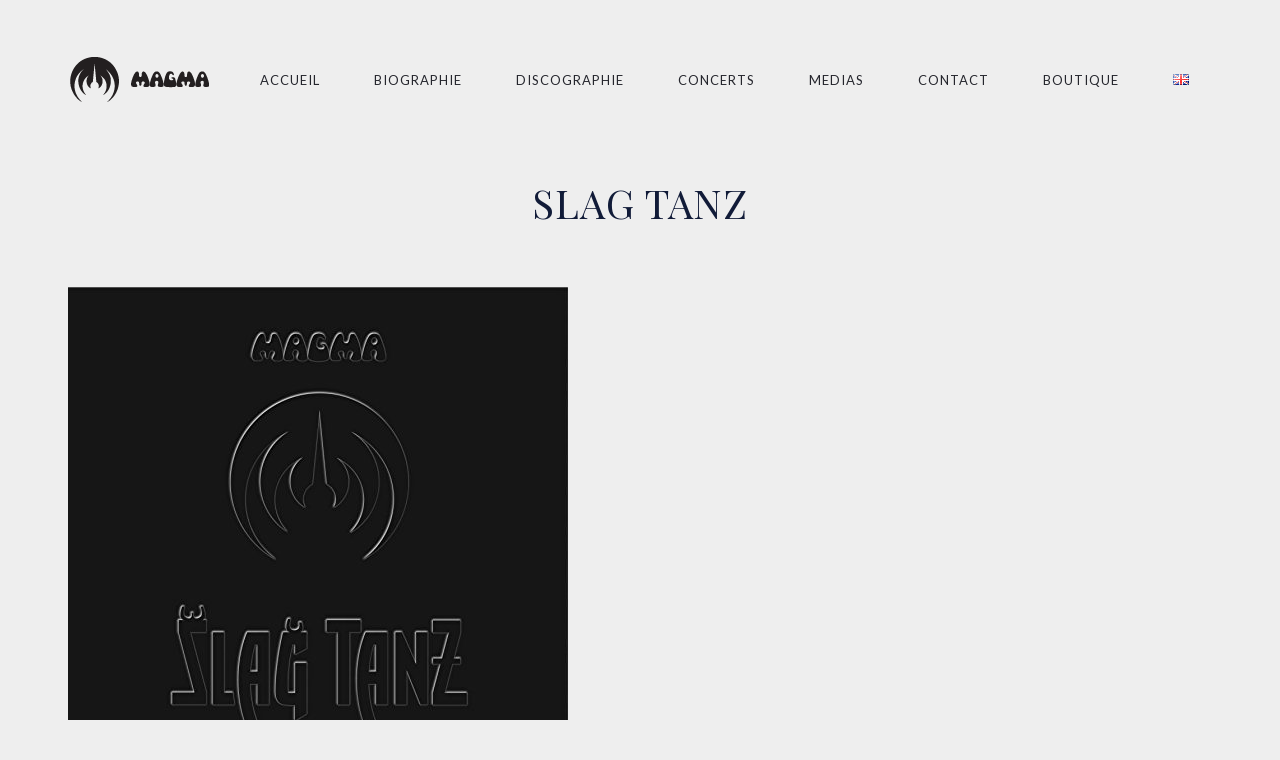

--- FILE ---
content_type: text/css; charset: UTF-8;charset=UTF-8
request_url: https://www.magmamusic.org/?loadIronMusic=iron_feature.css
body_size: 311
content:
.iron_widget_radio .info-box { 
	background-color: rgb(245, 245, 245);
}
.player-title-box .title, .time-box, .jp-current-time, .jp-duration, .player-info .player-title-box { 
	color: rgb(127, 127, 127);
}
.jp-play i, .jp-pause i, .jp-previous i, .jp-next i { 
	color: rgb(127, 127, 127);
}
.jp-play i:hover, .jp-pause i:hover, .jp-previous i:hover, .jp-next i:hover { 
	color: rgb(245, 245, 245);
	background-color: rgb(127, 127, 127);
}
.player-box .jp-seek-bar { 
	background-color: rgb(127, 127, 127);
}
.player-box .jp-seek-bar .jp-play-bar { 
	background-color: rgb(236, 31, 38);
}
.audio-holder .jp-playlist ul li { 
	background-color: rgb(245, 245, 245);
}
.jp-playlist ul.tracks-list li:hover { 
	background-color: rgb(23, 0, 255);
}
.iron_widget_radio .player-box ul.jp-controls, .audio-holder .jp-playlist ul.tracks-list li, .player-box .jp-controls li a i, .player-box .jp-controls li a i.fa-backward, .player-box .jp-controls li a i.fa-forward, .iron_widget_radio ul.jp-controls, .iron_widget_radio, .iron_widget_radio ul.jp-controls { 
	border-color: rgb(238, 238, 238);
}
a.jp-playlist-item.jp-playlist-current span.track-name, .audio-holder .jp-playlist ul.tracks-list li.jp-playlist-current::before { 
	color: rgb(127, 127, 127);
}


--- FILE ---
content_type: application/javascript
request_url: https://www.magmamusic.org/wp-content/themes/fwrd/js/moment.min.js?ver=2.11.2
body_size: 13902
content:
//! moment.js
//! version : 2.11.2
//! authors : Tim Wood, Iskren Chernev, Moment.js contributors
//! license : MIT
//! momentjs.com
!function(a,b){"object"==typeof exports&&"undefined"!=typeof module?module.exports=b():"function"==typeof define&&define.amd?define(b):a.moment=b()}(this,function(){"use strict";function a(){return Uc.apply(null,arguments)}function b(a){Uc=a}function c(a){return"[object Array]"===Object.prototype.toString.call(a)}function d(a){return a instanceof Date||"[object Date]"===Object.prototype.toString.call(a)}function e(a,b){var c,d=[];for(c=0;c<a.length;++c)d.push(b(a[c],c));return d}function f(a,b){return Object.prototype.hasOwnProperty.call(a,b)}function g(a,b){for(var c in b)f(b,c)&&(a[c]=b[c]);return f(b,"toString")&&(a.toString=b.toString),f(b,"valueOf")&&(a.valueOf=b.valueOf),a}function h(a,b,c,d){return Da(a,b,c,d,!0).utc()}function i(){return{empty:!1,unusedTokens:[],unusedInput:[],overflow:-2,charsLeftOver:0,nullInput:!1,invalidMonth:null,invalidFormat:!1,userInvalidated:!1,iso:!1}}function j(a){return null==a._pf&&(a._pf=i()),a._pf}function k(a){if(null==a._isValid){var b=j(a);a._isValid=!(isNaN(a._d.getTime())||!(b.overflow<0)||b.empty||b.invalidMonth||b.invalidWeekday||b.nullInput||b.invalidFormat||b.userInvalidated),a._strict&&(a._isValid=a._isValid&&0===b.charsLeftOver&&0===b.unusedTokens.length&&void 0===b.bigHour)}return a._isValid}function l(a){var b=h(NaN);return null!=a?g(j(b),a):j(b).userInvalidated=!0,b}function m(a){return void 0===a}function n(a,b){var c,d,e;if(m(b._isAMomentObject)||(a._isAMomentObject=b._isAMomentObject),m(b._i)||(a._i=b._i),m(b._f)||(a._f=b._f),m(b._l)||(a._l=b._l),m(b._strict)||(a._strict=b._strict),m(b._tzm)||(a._tzm=b._tzm),m(b._isUTC)||(a._isUTC=b._isUTC),m(b._offset)||(a._offset=b._offset),m(b._pf)||(a._pf=j(b)),m(b._locale)||(a._locale=b._locale),Wc.length>0)for(c in Wc)d=Wc[c],e=b[d],m(e)||(a[d]=e);return a}function o(b){n(this,b),this._d=new Date(null!=b._d?b._d.getTime():NaN),Xc===!1&&(Xc=!0,a.updateOffset(this),Xc=!1)}function p(a){return a instanceof o||null!=a&&null!=a._isAMomentObject}function q(a){return 0>a?Math.ceil(a):Math.floor(a)}function r(a){var b=+a,c=0;return 0!==b&&isFinite(b)&&(c=q(b)),c}function s(a,b,c){var d,e=Math.min(a.length,b.length),f=Math.abs(a.length-b.length),g=0;for(d=0;e>d;d++)(c&&a[d]!==b[d]||!c&&r(a[d])!==r(b[d]))&&g++;return g+f}function t(){}function u(a){return a?a.toLowerCase().replace("_","-"):a}function v(a){for(var b,c,d,e,f=0;f<a.length;){for(e=u(a[f]).split("-"),b=e.length,c=u(a[f+1]),c=c?c.split("-"):null;b>0;){if(d=w(e.slice(0,b).join("-")))return d;if(c&&c.length>=b&&s(e,c,!0)>=b-1)break;b--}f++}return null}function w(a){var b=null;if(!Yc[a]&&"undefined"!=typeof module&&module&&module.exports)try{b=Vc._abbr,require("./locale/"+a),x(b)}catch(c){}return Yc[a]}function x(a,b){var c;return a&&(c=m(b)?z(a):y(a,b),c&&(Vc=c)),Vc._abbr}function y(a,b){return null!==b?(b.abbr=a,Yc[a]=Yc[a]||new t,Yc[a].set(b),x(a),Yc[a]):(delete Yc[a],null)}function z(a){var b;if(a&&a._locale&&a._locale._abbr&&(a=a._locale._abbr),!a)return Vc;if(!c(a)){if(b=w(a))return b;a=[a]}return v(a)}function A(a,b){var c=a.toLowerCase();Zc[c]=Zc[c+"s"]=Zc[b]=a}function B(a){return"string"==typeof a?Zc[a]||Zc[a.toLowerCase()]:void 0}function C(a){var b,c,d={};for(c in a)f(a,c)&&(b=B(c),b&&(d[b]=a[c]));return d}function D(a){return a instanceof Function||"[object Function]"===Object.prototype.toString.call(a)}function E(b,c){return function(d){return null!=d?(G(this,b,d),a.updateOffset(this,c),this):F(this,b)}}function F(a,b){return a.isValid()?a._d["get"+(a._isUTC?"UTC":"")+b]():NaN}function G(a,b,c){a.isValid()&&a._d["set"+(a._isUTC?"UTC":"")+b](c)}function H(a,b){var c;if("object"==typeof a)for(c in a)this.set(c,a[c]);else if(a=B(a),D(this[a]))return this[a](b);return this}function I(a,b,c){var d=""+Math.abs(a),e=b-d.length,f=a>=0;return(f?c?"+":"":"-")+Math.pow(10,Math.max(0,e)).toString().substr(1)+d}function J(a,b,c,d){var e=d;"string"==typeof d&&(e=function(){return this[d]()}),a&&(bd[a]=e),b&&(bd[b[0]]=function(){return I(e.apply(this,arguments),b[1],b[2])}),c&&(bd[c]=function(){return this.localeData().ordinal(e.apply(this,arguments),a)})}function K(a){return a.match(/\[[\s\S]/)?a.replace(/^\[|\]$/g,""):a.replace(/\\/g,"")}function L(a){var b,c,d=a.match($c);for(b=0,c=d.length;c>b;b++)bd[d[b]]?d[b]=bd[d[b]]:d[b]=K(d[b]);return function(e){var f="";for(b=0;c>b;b++)f+=d[b]instanceof Function?d[b].call(e,a):d[b];return f}}function M(a,b){return a.isValid()?(b=N(b,a.localeData()),ad[b]=ad[b]||L(b),ad[b](a)):a.localeData().invalidDate()}function N(a,b){function c(a){return b.longDateFormat(a)||a}var d=5;for(_c.lastIndex=0;d>=0&&_c.test(a);)a=a.replace(_c,c),_c.lastIndex=0,d-=1;return a}function O(a,b,c){td[a]=D(b)?b:function(a,d){return a&&c?c:b}}function P(a,b){return f(td,a)?td[a](b._strict,b._locale):new RegExp(Q(a))}function Q(a){return R(a.replace("\\","").replace(/\\(\[)|\\(\])|\[([^\]\[]*)\]|\\(.)/g,function(a,b,c,d,e){return b||c||d||e}))}function R(a){return a.replace(/[-\/\\^$*+?.()|[\]{}]/g,"\\$&")}function S(a,b){var c,d=b;for("string"==typeof a&&(a=[a]),"number"==typeof b&&(d=function(a,c){c[b]=r(a)}),c=0;c<a.length;c++)ud[a[c]]=d}function T(a,b){S(a,function(a,c,d,e){d._w=d._w||{},b(a,d._w,d,e)})}function U(a,b,c){null!=b&&f(ud,a)&&ud[a](b,c._a,c,a)}function V(a,b){return new Date(Date.UTC(a,b+1,0)).getUTCDate()}function W(a,b){return c(this._months)?this._months[a.month()]:this._months[Ed.test(b)?"format":"standalone"][a.month()]}function X(a,b){return c(this._monthsShort)?this._monthsShort[a.month()]:this._monthsShort[Ed.test(b)?"format":"standalone"][a.month()]}function Y(a,b,c){var d,e,f;for(this._monthsParse||(this._monthsParse=[],this._longMonthsParse=[],this._shortMonthsParse=[]),d=0;12>d;d++){if(e=h([2e3,d]),c&&!this._longMonthsParse[d]&&(this._longMonthsParse[d]=new RegExp("^"+this.months(e,"").replace(".","")+"$","i"),this._shortMonthsParse[d]=new RegExp("^"+this.monthsShort(e,"").replace(".","")+"$","i")),c||this._monthsParse[d]||(f="^"+this.months(e,"")+"|^"+this.monthsShort(e,""),this._monthsParse[d]=new RegExp(f.replace(".",""),"i")),c&&"MMMM"===b&&this._longMonthsParse[d].test(a))return d;if(c&&"MMM"===b&&this._shortMonthsParse[d].test(a))return d;if(!c&&this._monthsParse[d].test(a))return d}}function Z(a,b){var c;return a.isValid()?"string"==typeof b&&(b=a.localeData().monthsParse(b),"number"!=typeof b)?a:(c=Math.min(a.date(),V(a.year(),b)),a._d["set"+(a._isUTC?"UTC":"")+"Month"](b,c),a):a}function $(b){return null!=b?(Z(this,b),a.updateOffset(this,!0),this):F(this,"Month")}function _(){return V(this.year(),this.month())}function aa(a){return this._monthsParseExact?(f(this,"_monthsRegex")||ca.call(this),a?this._monthsShortStrictRegex:this._monthsShortRegex):this._monthsShortStrictRegex&&a?this._monthsShortStrictRegex:this._monthsShortRegex}function ba(a){return this._monthsParseExact?(f(this,"_monthsRegex")||ca.call(this),a?this._monthsStrictRegex:this._monthsRegex):this._monthsStrictRegex&&a?this._monthsStrictRegex:this._monthsRegex}function ca(){function a(a,b){return b.length-a.length}var b,c,d=[],e=[],f=[];for(b=0;12>b;b++)c=h([2e3,b]),d.push(this.monthsShort(c,"")),e.push(this.months(c,"")),f.push(this.months(c,"")),f.push(this.monthsShort(c,""));for(d.sort(a),e.sort(a),f.sort(a),b=0;12>b;b++)d[b]=R(d[b]),e[b]=R(e[b]),f[b]=R(f[b]);this._monthsRegex=new RegExp("^("+f.join("|")+")","i"),this._monthsShortRegex=this._monthsRegex,this._monthsStrictRegex=new RegExp("^("+e.join("|")+")$","i"),this._monthsShortStrictRegex=new RegExp("^("+d.join("|")+")$","i")}function da(a){var b,c=a._a;return c&&-2===j(a).overflow&&(b=c[wd]<0||c[wd]>11?wd:c[xd]<1||c[xd]>V(c[vd],c[wd])?xd:c[yd]<0||c[yd]>24||24===c[yd]&&(0!==c[zd]||0!==c[Ad]||0!==c[Bd])?yd:c[zd]<0||c[zd]>59?zd:c[Ad]<0||c[Ad]>59?Ad:c[Bd]<0||c[Bd]>999?Bd:-1,j(a)._overflowDayOfYear&&(vd>b||b>xd)&&(b=xd),j(a)._overflowWeeks&&-1===b&&(b=Cd),j(a)._overflowWeekday&&-1===b&&(b=Dd),j(a).overflow=b),a}function ea(b){a.suppressDeprecationWarnings===!1&&"undefined"!=typeof console&&console.warn&&console.warn("Deprecation warning: "+b)}function fa(a,b){var c=!0;return g(function(){return c&&(ea(a+"\nArguments: "+Array.prototype.slice.call(arguments).join(", ")+"\n"+(new Error).stack),c=!1),b.apply(this,arguments)},b)}function ga(a,b){Jd[a]||(ea(b),Jd[a]=!0)}function ha(a){var b,c,d,e,f,g,h=a._i,i=Kd.exec(h)||Ld.exec(h);if(i){for(j(a).iso=!0,b=0,c=Nd.length;c>b;b++)if(Nd[b][1].exec(i[1])){e=Nd[b][0],d=Nd[b][2]!==!1;break}if(null==e)return void(a._isValid=!1);if(i[3]){for(b=0,c=Od.length;c>b;b++)if(Od[b][1].exec(i[3])){f=(i[2]||" ")+Od[b][0];break}if(null==f)return void(a._isValid=!1)}if(!d&&null!=f)return void(a._isValid=!1);if(i[4]){if(!Md.exec(i[4]))return void(a._isValid=!1);g="Z"}a._f=e+(f||"")+(g||""),wa(a)}else a._isValid=!1}function ia(b){var c=Pd.exec(b._i);return null!==c?void(b._d=new Date(+c[1])):(ha(b),void(b._isValid===!1&&(delete b._isValid,a.createFromInputFallback(b))))}function ja(a,b,c,d,e,f,g){var h=new Date(a,b,c,d,e,f,g);return 100>a&&a>=0&&isFinite(h.getFullYear())&&h.setFullYear(a),h}function ka(a){var b=new Date(Date.UTC.apply(null,arguments));return 100>a&&a>=0&&isFinite(b.getUTCFullYear())&&b.setUTCFullYear(a),b}function la(a){return ma(a)?366:365}function ma(a){return a%4===0&&a%100!==0||a%400===0}function na(){return ma(this.year())}function oa(a,b,c){var d=7+b-c,e=(7+ka(a,0,d).getUTCDay()-b)%7;return-e+d-1}function pa(a,b,c,d,e){var f,g,h=(7+c-d)%7,i=oa(a,d,e),j=1+7*(b-1)+h+i;return 0>=j?(f=a-1,g=la(f)+j):j>la(a)?(f=a+1,g=j-la(a)):(f=a,g=j),{year:f,dayOfYear:g}}function qa(a,b,c){var d,e,f=oa(a.year(),b,c),g=Math.floor((a.dayOfYear()-f-1)/7)+1;return 1>g?(e=a.year()-1,d=g+ra(e,b,c)):g>ra(a.year(),b,c)?(d=g-ra(a.year(),b,c),e=a.year()+1):(e=a.year(),d=g),{week:d,year:e}}function ra(a,b,c){var d=oa(a,b,c),e=oa(a+1,b,c);return(la(a)-d+e)/7}function sa(a,b,c){return null!=a?a:null!=b?b:c}function ta(b){var c=new Date(a.now());return b._useUTC?[c.getUTCFullYear(),c.getUTCMonth(),c.getUTCDate()]:[c.getFullYear(),c.getMonth(),c.getDate()]}function ua(a){var b,c,d,e,f=[];if(!a._d){for(d=ta(a),a._w&&null==a._a[xd]&&null==a._a[wd]&&va(a),a._dayOfYear&&(e=sa(a._a[vd],d[vd]),a._dayOfYear>la(e)&&(j(a)._overflowDayOfYear=!0),c=ka(e,0,a._dayOfYear),a._a[wd]=c.getUTCMonth(),a._a[xd]=c.getUTCDate()),b=0;3>b&&null==a._a[b];++b)a._a[b]=f[b]=d[b];for(;7>b;b++)a._a[b]=f[b]=null==a._a[b]?2===b?1:0:a._a[b];24===a._a[yd]&&0===a._a[zd]&&0===a._a[Ad]&&0===a._a[Bd]&&(a._nextDay=!0,a._a[yd]=0),a._d=(a._useUTC?ka:ja).apply(null,f),null!=a._tzm&&a._d.setUTCMinutes(a._d.getUTCMinutes()-a._tzm),a._nextDay&&(a._a[yd]=24)}}function va(a){var b,c,d,e,f,g,h,i;b=a._w,null!=b.GG||null!=b.W||null!=b.E?(f=1,g=4,c=sa(b.GG,a._a[vd],qa(Ea(),1,4).year),d=sa(b.W,1),e=sa(b.E,1),(1>e||e>7)&&(i=!0)):(f=a._locale._week.dow,g=a._locale._week.doy,c=sa(b.gg,a._a[vd],qa(Ea(),f,g).year),d=sa(b.w,1),null!=b.d?(e=b.d,(0>e||e>6)&&(i=!0)):null!=b.e?(e=b.e+f,(b.e<0||b.e>6)&&(i=!0)):e=f),1>d||d>ra(c,f,g)?j(a)._overflowWeeks=!0:null!=i?j(a)._overflowWeekday=!0:(h=pa(c,d,e,f,g),a._a[vd]=h.year,a._dayOfYear=h.dayOfYear)}function wa(b){if(b._f===a.ISO_8601)return void ha(b);b._a=[],j(b).empty=!0;var c,d,e,f,g,h=""+b._i,i=h.length,k=0;for(e=N(b._f,b._locale).match($c)||[],c=0;c<e.length;c++)f=e[c],d=(h.match(P(f,b))||[])[0],d&&(g=h.substr(0,h.indexOf(d)),g.length>0&&j(b).unusedInput.push(g),h=h.slice(h.indexOf(d)+d.length),k+=d.length),bd[f]?(d?j(b).empty=!1:j(b).unusedTokens.push(f),U(f,d,b)):b._strict&&!d&&j(b).unusedTokens.push(f);j(b).charsLeftOver=i-k,h.length>0&&j(b).unusedInput.push(h),j(b).bigHour===!0&&b._a[yd]<=12&&b._a[yd]>0&&(j(b).bigHour=void 0),b._a[yd]=xa(b._locale,b._a[yd],b._meridiem),ua(b),da(b)}function xa(a,b,c){var d;return null==c?b:null!=a.meridiemHour?a.meridiemHour(b,c):null!=a.isPM?(d=a.isPM(c),d&&12>b&&(b+=12),d||12!==b||(b=0),b):b}function ya(a){var b,c,d,e,f;if(0===a._f.length)return j(a).invalidFormat=!0,void(a._d=new Date(NaN));for(e=0;e<a._f.length;e++)f=0,b=n({},a),null!=a._useUTC&&(b._useUTC=a._useUTC),b._f=a._f[e],wa(b),k(b)&&(f+=j(b).charsLeftOver,f+=10*j(b).unusedTokens.length,j(b).score=f,(null==d||d>f)&&(d=f,c=b));g(a,c||b)}function za(a){if(!a._d){var b=C(a._i);a._a=e([b.year,b.month,b.day||b.date,b.hour,b.minute,b.second,b.millisecond],function(a){return a&&parseInt(a,10)}),ua(a)}}function Aa(a){var b=new o(da(Ba(a)));return b._nextDay&&(b.add(1,"d"),b._nextDay=void 0),b}function Ba(a){var b=a._i,e=a._f;return a._locale=a._locale||z(a._l),null===b||void 0===e&&""===b?l({nullInput:!0}):("string"==typeof b&&(a._i=b=a._locale.preparse(b)),p(b)?new o(da(b)):(c(e)?ya(a):e?wa(a):d(b)?a._d=b:Ca(a),k(a)||(a._d=null),a))}function Ca(b){var f=b._i;void 0===f?b._d=new Date(a.now()):d(f)?b._d=new Date(+f):"string"==typeof f?ia(b):c(f)?(b._a=e(f.slice(0),function(a){return parseInt(a,10)}),ua(b)):"object"==typeof f?za(b):"number"==typeof f?b._d=new Date(f):a.createFromInputFallback(b)}function Da(a,b,c,d,e){var f={};return"boolean"==typeof c&&(d=c,c=void 0),f._isAMomentObject=!0,f._useUTC=f._isUTC=e,f._l=c,f._i=a,f._f=b,f._strict=d,Aa(f)}function Ea(a,b,c,d){return Da(a,b,c,d,!1)}function Fa(a,b){var d,e;if(1===b.length&&c(b[0])&&(b=b[0]),!b.length)return Ea();for(d=b[0],e=1;e<b.length;++e)(!b[e].isValid()||b[e][a](d))&&(d=b[e]);return d}function Ga(){var a=[].slice.call(arguments,0);return Fa("isBefore",a)}function Ha(){var a=[].slice.call(arguments,0);return Fa("isAfter",a)}function Ia(a){var b=C(a),c=b.year||0,d=b.quarter||0,e=b.month||0,f=b.week||0,g=b.day||0,h=b.hour||0,i=b.minute||0,j=b.second||0,k=b.millisecond||0;this._milliseconds=+k+1e3*j+6e4*i+36e5*h,this._days=+g+7*f,this._months=+e+3*d+12*c,this._data={},this._locale=z(),this._bubble()}function Ja(a){return a instanceof Ia}function Ka(a,b){J(a,0,0,function(){var a=this.utcOffset(),c="+";return 0>a&&(a=-a,c="-"),c+I(~~(a/60),2)+b+I(~~a%60,2)})}function La(a,b){var c=(b||"").match(a)||[],d=c[c.length-1]||[],e=(d+"").match(Ud)||["-",0,0],f=+(60*e[1])+r(e[2]);return"+"===e[0]?f:-f}function Ma(b,c){var e,f;return c._isUTC?(e=c.clone(),f=(p(b)||d(b)?+b:+Ea(b))-+e,e._d.setTime(+e._d+f),a.updateOffset(e,!1),e):Ea(b).local()}function Na(a){return 15*-Math.round(a._d.getTimezoneOffset()/15)}function Oa(b,c){var d,e=this._offset||0;return this.isValid()?null!=b?("string"==typeof b?b=La(qd,b):Math.abs(b)<16&&(b=60*b),!this._isUTC&&c&&(d=Na(this)),this._offset=b,this._isUTC=!0,null!=d&&this.add(d,"m"),e!==b&&(!c||this._changeInProgress?cb(this,Za(b-e,"m"),1,!1):this._changeInProgress||(this._changeInProgress=!0,a.updateOffset(this,!0),this._changeInProgress=null)),this):this._isUTC?e:Na(this):null!=b?this:NaN}function Pa(a,b){return null!=a?("string"!=typeof a&&(a=-a),this.utcOffset(a,b),this):-this.utcOffset()}function Qa(a){return this.utcOffset(0,a)}function Ra(a){return this._isUTC&&(this.utcOffset(0,a),this._isUTC=!1,a&&this.subtract(Na(this),"m")),this}function Sa(){return this._tzm?this.utcOffset(this._tzm):"string"==typeof this._i&&this.utcOffset(La(pd,this._i)),this}function Ta(a){return this.isValid()?(a=a?Ea(a).utcOffset():0,(this.utcOffset()-a)%60===0):!1}function Ua(){return this.utcOffset()>this.clone().month(0).utcOffset()||this.utcOffset()>this.clone().month(5).utcOffset()}function Va(){if(!m(this._isDSTShifted))return this._isDSTShifted;var a={};if(n(a,this),a=Ba(a),a._a){var b=a._isUTC?h(a._a):Ea(a._a);this._isDSTShifted=this.isValid()&&s(a._a,b.toArray())>0}else this._isDSTShifted=!1;return this._isDSTShifted}function Wa(){return this.isValid()?!this._isUTC:!1}function Xa(){return this.isValid()?this._isUTC:!1}function Ya(){return this.isValid()?this._isUTC&&0===this._offset:!1}function Za(a,b){var c,d,e,g=a,h=null;return Ja(a)?g={ms:a._milliseconds,d:a._days,M:a._months}:"number"==typeof a?(g={},b?g[b]=a:g.milliseconds=a):(h=Vd.exec(a))?(c="-"===h[1]?-1:1,g={y:0,d:r(h[xd])*c,h:r(h[yd])*c,m:r(h[zd])*c,s:r(h[Ad])*c,ms:r(h[Bd])*c}):(h=Wd.exec(a))?(c="-"===h[1]?-1:1,g={y:$a(h[2],c),M:$a(h[3],c),d:$a(h[4],c),h:$a(h[5],c),m:$a(h[6],c),s:$a(h[7],c),w:$a(h[8],c)}):null==g?g={}:"object"==typeof g&&("from"in g||"to"in g)&&(e=ab(Ea(g.from),Ea(g.to)),g={},g.ms=e.milliseconds,g.M=e.months),d=new Ia(g),Ja(a)&&f(a,"_locale")&&(d._locale=a._locale),d}function $a(a,b){var c=a&&parseFloat(a.replace(",","."));return(isNaN(c)?0:c)*b}function _a(a,b){var c={milliseconds:0,months:0};return c.months=b.month()-a.month()+12*(b.year()-a.year()),a.clone().add(c.months,"M").isAfter(b)&&--c.months,c.milliseconds=+b-+a.clone().add(c.months,"M"),c}function ab(a,b){var c;return a.isValid()&&b.isValid()?(b=Ma(b,a),a.isBefore(b)?c=_a(a,b):(c=_a(b,a),c.milliseconds=-c.milliseconds,c.months=-c.months),c):{milliseconds:0,months:0}}function bb(a,b){return function(c,d){var e,f;return null===d||isNaN(+d)||(ga(b,"moment()."+b+"(period, number) is deprecated. Please use moment()."+b+"(number, period)."),f=c,c=d,d=f),c="string"==typeof c?+c:c,e=Za(c,d),cb(this,e,a),this}}function cb(b,c,d,e){var f=c._milliseconds,g=c._days,h=c._months;b.isValid()&&(e=null==e?!0:e,f&&b._d.setTime(+b._d+f*d),g&&G(b,"Date",F(b,"Date")+g*d),h&&Z(b,F(b,"Month")+h*d),e&&a.updateOffset(b,g||h))}function db(a,b){var c=a||Ea(),d=Ma(c,this).startOf("day"),e=this.diff(d,"days",!0),f=-6>e?"sameElse":-1>e?"lastWeek":0>e?"lastDay":1>e?"sameDay":2>e?"nextDay":7>e?"nextWeek":"sameElse",g=b&&(D(b[f])?b[f]():b[f]);return this.format(g||this.localeData().calendar(f,this,Ea(c)))}function eb(){return new o(this)}function fb(a,b){var c=p(a)?a:Ea(a);return this.isValid()&&c.isValid()?(b=B(m(b)?"millisecond":b),"millisecond"===b?+this>+c:+c<+this.clone().startOf(b)):!1}function gb(a,b){var c=p(a)?a:Ea(a);return this.isValid()&&c.isValid()?(b=B(m(b)?"millisecond":b),"millisecond"===b?+c>+this:+this.clone().endOf(b)<+c):!1}function hb(a,b,c){return this.isAfter(a,c)&&this.isBefore(b,c)}function ib(a,b){var c,d=p(a)?a:Ea(a);return this.isValid()&&d.isValid()?(b=B(b||"millisecond"),"millisecond"===b?+this===+d:(c=+d,+this.clone().startOf(b)<=c&&c<=+this.clone().endOf(b))):!1}function jb(a,b){return this.isSame(a,b)||this.isAfter(a,b)}function kb(a,b){return this.isSame(a,b)||this.isBefore(a,b)}function lb(a,b,c){var d,e,f,g;return this.isValid()?(d=Ma(a,this),d.isValid()?(e=6e4*(d.utcOffset()-this.utcOffset()),b=B(b),"year"===b||"month"===b||"quarter"===b?(g=mb(this,d),"quarter"===b?g/=3:"year"===b&&(g/=12)):(f=this-d,g="second"===b?f/1e3:"minute"===b?f/6e4:"hour"===b?f/36e5:"day"===b?(f-e)/864e5:"week"===b?(f-e)/6048e5:f),c?g:q(g)):NaN):NaN}function mb(a,b){var c,d,e=12*(b.year()-a.year())+(b.month()-a.month()),f=a.clone().add(e,"months");return 0>b-f?(c=a.clone().add(e-1,"months"),d=(b-f)/(f-c)):(c=a.clone().add(e+1,"months"),d=(b-f)/(c-f)),-(e+d)}function nb(){return this.clone().locale("en").format("ddd MMM DD YYYY HH:mm:ss [GMT]ZZ")}function ob(){var a=this.clone().utc();return 0<a.year()&&a.year()<=9999?D(Date.prototype.toISOString)?this.toDate().toISOString():M(a,"YYYY-MM-DD[T]HH:mm:ss.SSS[Z]"):M(a,"YYYYYY-MM-DD[T]HH:mm:ss.SSS[Z]")}function pb(b){var c=M(this,b||a.defaultFormat);return this.localeData().postformat(c)}function qb(a,b){return this.isValid()&&(p(a)&&a.isValid()||Ea(a).isValid())?Za({to:this,from:a}).locale(this.locale()).humanize(!b):this.localeData().invalidDate()}function rb(a){return this.from(Ea(),a)}function sb(a,b){return this.isValid()&&(p(a)&&a.isValid()||Ea(a).isValid())?Za({from:this,to:a}).locale(this.locale()).humanize(!b):this.localeData().invalidDate()}function tb(a){return this.to(Ea(),a)}function ub(a){var b;return void 0===a?this._locale._abbr:(b=z(a),null!=b&&(this._locale=b),this)}function vb(){return this._locale}function wb(a){switch(a=B(a)){case"year":this.month(0);case"quarter":case"month":this.date(1);case"week":case"isoWeek":case"day":this.hours(0);case"hour":this.minutes(0);case"minute":this.seconds(0);case"second":this.milliseconds(0)}return"week"===a&&this.weekday(0),"isoWeek"===a&&this.isoWeekday(1),"quarter"===a&&this.month(3*Math.floor(this.month()/3)),this}function xb(a){return a=B(a),void 0===a||"millisecond"===a?this:this.startOf(a).add(1,"isoWeek"===a?"week":a).subtract(1,"ms")}function yb(){return+this._d-6e4*(this._offset||0)}function zb(){return Math.floor(+this/1e3)}function Ab(){return this._offset?new Date(+this):this._d}function Bb(){var a=this;return[a.year(),a.month(),a.date(),a.hour(),a.minute(),a.second(),a.millisecond()]}function Cb(){var a=this;return{years:a.year(),months:a.month(),date:a.date(),hours:a.hours(),minutes:a.minutes(),seconds:a.seconds(),milliseconds:a.milliseconds()}}function Db(){return this.isValid()?this.toISOString():"null"}function Eb(){return k(this)}function Fb(){return g({},j(this))}function Gb(){return j(this).overflow}function Hb(){return{input:this._i,format:this._f,locale:this._locale,isUTC:this._isUTC,strict:this._strict}}function Ib(a,b){J(0,[a,a.length],0,b)}function Jb(a){return Nb.call(this,a,this.week(),this.weekday(),this.localeData()._week.dow,this.localeData()._week.doy)}function Kb(a){return Nb.call(this,a,this.isoWeek(),this.isoWeekday(),1,4)}function Lb(){return ra(this.year(),1,4)}function Mb(){var a=this.localeData()._week;return ra(this.year(),a.dow,a.doy)}function Nb(a,b,c,d,e){var f;return null==a?qa(this,d,e).year:(f=ra(a,d,e),b>f&&(b=f),Ob.call(this,a,b,c,d,e))}function Ob(a,b,c,d,e){var f=pa(a,b,c,d,e),g=ka(f.year,0,f.dayOfYear);return this.year(g.getUTCFullYear()),this.month(g.getUTCMonth()),this.date(g.getUTCDate()),this}function Pb(a){return null==a?Math.ceil((this.month()+1)/3):this.month(3*(a-1)+this.month()%3)}function Qb(a){return qa(a,this._week.dow,this._week.doy).week}function Rb(){return this._week.dow}function Sb(){return this._week.doy}function Tb(a){var b=this.localeData().week(this);return null==a?b:this.add(7*(a-b),"d")}function Ub(a){var b=qa(this,1,4).week;return null==a?b:this.add(7*(a-b),"d")}function Vb(a,b){return"string"!=typeof a?a:isNaN(a)?(a=b.weekdaysParse(a),"number"==typeof a?a:null):parseInt(a,10)}function Wb(a,b){return c(this._weekdays)?this._weekdays[a.day()]:this._weekdays[this._weekdays.isFormat.test(b)?"format":"standalone"][a.day()]}function Xb(a){return this._weekdaysShort[a.day()]}function Yb(a){return this._weekdaysMin[a.day()]}function Zb(a,b,c){var d,e,f;for(this._weekdaysParse||(this._weekdaysParse=[],this._minWeekdaysParse=[],this._shortWeekdaysParse=[],this._fullWeekdaysParse=[]),d=0;7>d;d++){if(e=Ea([2e3,1]).day(d),c&&!this._fullWeekdaysParse[d]&&(this._fullWeekdaysParse[d]=new RegExp("^"+this.weekdays(e,"").replace(".",".?")+"$","i"),this._shortWeekdaysParse[d]=new RegExp("^"+this.weekdaysShort(e,"").replace(".",".?")+"$","i"),this._minWeekdaysParse[d]=new RegExp("^"+this.weekdaysMin(e,"").replace(".",".?")+"$","i")),this._weekdaysParse[d]||(f="^"+this.weekdays(e,"")+"|^"+this.weekdaysShort(e,"")+"|^"+this.weekdaysMin(e,""),this._weekdaysParse[d]=new RegExp(f.replace(".",""),"i")),c&&"dddd"===b&&this._fullWeekdaysParse[d].test(a))return d;if(c&&"ddd"===b&&this._shortWeekdaysParse[d].test(a))return d;if(c&&"dd"===b&&this._minWeekdaysParse[d].test(a))return d;if(!c&&this._weekdaysParse[d].test(a))return d}}function $b(a){if(!this.isValid())return null!=a?this:NaN;var b=this._isUTC?this._d.getUTCDay():this._d.getDay();return null!=a?(a=Vb(a,this.localeData()),this.add(a-b,"d")):b}function _b(a){if(!this.isValid())return null!=a?this:NaN;var b=(this.day()+7-this.localeData()._week.dow)%7;return null==a?b:this.add(a-b,"d")}function ac(a){return this.isValid()?null==a?this.day()||7:this.day(this.day()%7?a:a-7):null!=a?this:NaN}function bc(a){var b=Math.round((this.clone().startOf("day")-this.clone().startOf("year"))/864e5)+1;return null==a?b:this.add(a-b,"d")}function cc(){return this.hours()%12||12}function dc(a,b){J(a,0,0,function(){return this.localeData().meridiem(this.hours(),this.minutes(),b)})}function ec(a,b){return b._meridiemParse}function fc(a){return"p"===(a+"").toLowerCase().charAt(0)}function gc(a,b,c){return a>11?c?"pm":"PM":c?"am":"AM"}function hc(a,b){b[Bd]=r(1e3*("0."+a))}function ic(){return this._isUTC?"UTC":""}function jc(){return this._isUTC?"Coordinated Universal Time":""}function kc(a){return Ea(1e3*a)}function lc(){return Ea.apply(null,arguments).parseZone()}function mc(a,b,c){var d=this._calendar[a];return D(d)?d.call(b,c):d}function nc(a){var b=this._longDateFormat[a],c=this._longDateFormat[a.toUpperCase()];return b||!c?b:(this._longDateFormat[a]=c.replace(/MMMM|MM|DD|dddd/g,function(a){return a.slice(1)}),this._longDateFormat[a])}function oc(){return this._invalidDate}function pc(a){return this._ordinal.replace("%d",a)}function qc(a){return a}function rc(a,b,c,d){var e=this._relativeTime[c];return D(e)?e(a,b,c,d):e.replace(/%d/i,a)}function sc(a,b){var c=this._relativeTime[a>0?"future":"past"];return D(c)?c(b):c.replace(/%s/i,b)}function tc(a){var b,c;for(c in a)b=a[c],D(b)?this[c]=b:this["_"+c]=b;this._ordinalParseLenient=new RegExp(this._ordinalParse.source+"|"+/\d{1,2}/.source)}function uc(a,b,c,d){var e=z(),f=h().set(d,b);return e[c](f,a)}function vc(a,b,c,d,e){if("number"==typeof a&&(b=a,a=void 0),a=a||"",null!=b)return uc(a,b,c,e);var f,g=[];for(f=0;d>f;f++)g[f]=uc(a,f,c,e);return g}function wc(a,b){return vc(a,b,"months",12,"month")}function xc(a,b){return vc(a,b,"monthsShort",12,"month")}function yc(a,b){return vc(a,b,"weekdays",7,"day")}function zc(a,b){return vc(a,b,"weekdaysShort",7,"day")}function Ac(a,b){return vc(a,b,"weekdaysMin",7,"day")}function Bc(){var a=this._data;return this._milliseconds=se(this._milliseconds),this._days=se(this._days),this._months=se(this._months),a.milliseconds=se(a.milliseconds),a.seconds=se(a.seconds),a.minutes=se(a.minutes),a.hours=se(a.hours),a.months=se(a.months),a.years=se(a.years),this}function Cc(a,b,c,d){var e=Za(b,c);return a._milliseconds+=d*e._milliseconds,a._days+=d*e._days,a._months+=d*e._months,a._bubble()}function Dc(a,b){return Cc(this,a,b,1)}function Ec(a,b){return Cc(this,a,b,-1)}function Fc(a){return 0>a?Math.floor(a):Math.ceil(a)}function Gc(){var a,b,c,d,e,f=this._milliseconds,g=this._days,h=this._months,i=this._data;return f>=0&&g>=0&&h>=0||0>=f&&0>=g&&0>=h||(f+=864e5*Fc(Ic(h)+g),g=0,h=0),i.milliseconds=f%1e3,a=q(f/1e3),i.seconds=a%60,b=q(a/60),i.minutes=b%60,c=q(b/60),i.hours=c%24,g+=q(c/24),e=q(Hc(g)),h+=e,g-=Fc(Ic(e)),d=q(h/12),h%=12,i.days=g,i.months=h,i.years=d,this}function Hc(a){return 4800*a/146097}function Ic(a){return 146097*a/4800}function Jc(a){var b,c,d=this._milliseconds;if(a=B(a),"month"===a||"year"===a)return b=this._days+d/864e5,c=this._months+Hc(b),"month"===a?c:c/12;switch(b=this._days+Math.round(Ic(this._months)),a){case"week":return b/7+d/6048e5;case"day":return b+d/864e5;case"hour":return 24*b+d/36e5;case"minute":return 1440*b+d/6e4;case"second":return 86400*b+d/1e3;case"millisecond":return Math.floor(864e5*b)+d;default:throw new Error("Unknown unit "+a)}}function Kc(){return this._milliseconds+864e5*this._days+this._months%12*2592e6+31536e6*r(this._months/12)}function Lc(a){return function(){return this.as(a)}}function Mc(a){return a=B(a),this[a+"s"]()}function Nc(a){return function(){return this._data[a]}}function Oc(){return q(this.days()/7)}function Pc(a,b,c,d,e){return e.relativeTime(b||1,!!c,a,d)}function Qc(a,b,c){var d=Za(a).abs(),e=Ie(d.as("s")),f=Ie(d.as("m")),g=Ie(d.as("h")),h=Ie(d.as("d")),i=Ie(d.as("M")),j=Ie(d.as("y")),k=e<Je.s&&["s",e]||1>=f&&["m"]||f<Je.m&&["mm",f]||1>=g&&["h"]||g<Je.h&&["hh",g]||1>=h&&["d"]||h<Je.d&&["dd",h]||1>=i&&["M"]||i<Je.M&&["MM",i]||1>=j&&["y"]||["yy",j];return k[2]=b,k[3]=+a>0,k[4]=c,Pc.apply(null,k)}function Rc(a,b){return void 0===Je[a]?!1:void 0===b?Je[a]:(Je[a]=b,!0)}function Sc(a){var b=this.localeData(),c=Qc(this,!a,b);return a&&(c=b.pastFuture(+this,c)),b.postformat(c)}function Tc(){var a,b,c,d=Ke(this._milliseconds)/1e3,e=Ke(this._days),f=Ke(this._months);a=q(d/60),b=q(a/60),d%=60,a%=60,c=q(f/12),f%=12;var g=c,h=f,i=e,j=b,k=a,l=d,m=this.asSeconds();return m?(0>m?"-":"")+"P"+(g?g+"Y":"")+(h?h+"M":"")+(i?i+"D":"")+(j||k||l?"T":"")+(j?j+"H":"")+(k?k+"M":"")+(l?l+"S":""):"P0D"}var Uc,Vc,Wc=a.momentProperties=[],Xc=!1,Yc={},Zc={},$c=/(\[[^\[]*\])|(\\)?([Hh]mm(ss)?|Mo|MM?M?M?|Do|DDDo|DD?D?D?|ddd?d?|do?|w[o|w]?|W[o|W]?|Qo?|YYYYYY|YYYYY|YYYY|YY|gg(ggg?)?|GG(GGG?)?|e|E|a|A|hh?|HH?|mm?|ss?|S{1,9}|x|X|zz?|ZZ?|.)/g,_c=/(\[[^\[]*\])|(\\)?(LTS|LT|LL?L?L?|l{1,4})/g,ad={},bd={},cd=/\d/,dd=/\d\d/,ed=/\d{3}/,fd=/\d{4}/,gd=/[+-]?\d{6}/,hd=/\d\d?/,id=/\d\d\d\d?/,jd=/\d\d\d\d\d\d?/,kd=/\d{1,3}/,ld=/\d{1,4}/,md=/[+-]?\d{1,6}/,nd=/\d+/,od=/[+-]?\d+/,pd=/Z|[+-]\d\d:?\d\d/gi,qd=/Z|[+-]\d\d(?::?\d\d)?/gi,rd=/[+-]?\d+(\.\d{1,3})?/,sd=/[0-9]*['a-z\u00A0-\u05FF\u0700-\uD7FF\uF900-\uFDCF\uFDF0-\uFFEF]+|[\u0600-\u06FF\/]+(\s*?[\u0600-\u06FF]+){1,2}/i,td={},ud={},vd=0,wd=1,xd=2,yd=3,zd=4,Ad=5,Bd=6,Cd=7,Dd=8;J("M",["MM",2],"Mo",function(){return this.month()+1}),J("MMM",0,0,function(a){return this.localeData().monthsShort(this,a)}),J("MMMM",0,0,function(a){return this.localeData().months(this,a)}),A("month","M"),O("M",hd),O("MM",hd,dd),O("MMM",function(a,b){return b.monthsShortRegex(a)}),O("MMMM",function(a,b){return b.monthsRegex(a)}),S(["M","MM"],function(a,b){b[wd]=r(a)-1}),S(["MMM","MMMM"],function(a,b,c,d){var e=c._locale.monthsParse(a,d,c._strict);null!=e?b[wd]=e:j(c).invalidMonth=a});var Ed=/D[oD]?(\[[^\[\]]*\]|\s+)+MMMM?/,Fd="January_February_March_April_May_June_July_August_September_October_November_December".split("_"),Gd="Jan_Feb_Mar_Apr_May_Jun_Jul_Aug_Sep_Oct_Nov_Dec".split("_"),Hd=sd,Id=sd,Jd={};a.suppressDeprecationWarnings=!1;var Kd=/^\s*((?:[+-]\d{6}|\d{4})-(?:\d\d-\d\d|W\d\d-\d|W\d\d|\d\d\d|\d\d))(?:(T| )(\d\d(?::\d\d(?::\d\d(?:[.,]\d+)?)?)?)([\+\-]\d\d(?::?\d\d)?|\s*Z)?)?/,Ld=/^\s*((?:[+-]\d{6}|\d{4})(?:\d\d\d\d|W\d\d\d|W\d\d|\d\d\d|\d\d))(?:(T| )(\d\d(?:\d\d(?:\d\d(?:[.,]\d+)?)?)?)([\+\-]\d\d(?::?\d\d)?|\s*Z)?)?/,Md=/Z|[+-]\d\d(?::?\d\d)?/,Nd=[["YYYYYY-MM-DD",/[+-]\d{6}-\d\d-\d\d/],["YYYY-MM-DD",/\d{4}-\d\d-\d\d/],["GGGG-[W]WW-E",/\d{4}-W\d\d-\d/],["GGGG-[W]WW",/\d{4}-W\d\d/,!1],["YYYY-DDD",/\d{4}-\d{3}/],["YYYY-MM",/\d{4}-\d\d/,!1],["YYYYYYMMDD",/[+-]\d{10}/],["YYYYMMDD",/\d{8}/],["GGGG[W]WWE",/\d{4}W\d{3}/],["GGGG[W]WW",/\d{4}W\d{2}/,!1],["YYYYDDD",/\d{7}/]],Od=[["HH:mm:ss.SSSS",/\d\d:\d\d:\d\d\.\d+/],["HH:mm:ss,SSSS",/\d\d:\d\d:\d\d,\d+/],["HH:mm:ss",/\d\d:\d\d:\d\d/],["HH:mm",/\d\d:\d\d/],["HHmmss.SSSS",/\d\d\d\d\d\d\.\d+/],["HHmmss,SSSS",/\d\d\d\d\d\d,\d+/],["HHmmss",/\d\d\d\d\d\d/],["HHmm",/\d\d\d\d/],["HH",/\d\d/]],Pd=/^\/?Date\((\-?\d+)/i;a.createFromInputFallback=fa("moment construction falls back to js Date. This is discouraged and will be removed in upcoming major release. Please refer to https://github.com/moment/moment/issues/1407 for more info.",function(a){a._d=new Date(a._i+(a._useUTC?" UTC":""))}),J("Y",0,0,function(){var a=this.year();return 9999>=a?""+a:"+"+a}),J(0,["YY",2],0,function(){return this.year()%100}),J(0,["YYYY",4],0,"year"),J(0,["YYYYY",5],0,"year"),J(0,["YYYYYY",6,!0],0,"year"),A("year","y"),O("Y",od),O("YY",hd,dd),O("YYYY",ld,fd),O("YYYYY",md,gd),O("YYYYYY",md,gd),S(["YYYYY","YYYYYY"],vd),S("YYYY",function(b,c){c[vd]=2===b.length?a.parseTwoDigitYear(b):r(b)}),S("YY",function(b,c){c[vd]=a.parseTwoDigitYear(b)}),S("Y",function(a,b){b[vd]=parseInt(a,10)}),a.parseTwoDigitYear=function(a){return r(a)+(r(a)>68?1900:2e3)};var Qd=E("FullYear",!1);a.ISO_8601=function(){};var Rd=fa("moment().min is deprecated, use moment.min instead. https://github.com/moment/moment/issues/1548",function(){var a=Ea.apply(null,arguments);return this.isValid()&&a.isValid()?this>a?this:a:l()}),Sd=fa("moment().max is deprecated, use moment.max instead. https://github.com/moment/moment/issues/1548",function(){var a=Ea.apply(null,arguments);return this.isValid()&&a.isValid()?a>this?this:a:l()}),Td=function(){return Date.now?Date.now():+new Date};Ka("Z",":"),Ka("ZZ",""),O("Z",qd),O("ZZ",qd),S(["Z","ZZ"],function(a,b,c){c._useUTC=!0,c._tzm=La(qd,a)});var Ud=/([\+\-]|\d\d)/gi;a.updateOffset=function(){};var Vd=/^(\-)?(?:(\d*)[. ])?(\d+)\:(\d+)(?:\:(\d+)\.?(\d{3})?\d*)?$/,Wd=/^(-)?P(?:(?:([0-9,.]*)Y)?(?:([0-9,.]*)M)?(?:([0-9,.]*)D)?(?:T(?:([0-9,.]*)H)?(?:([0-9,.]*)M)?(?:([0-9,.]*)S)?)?|([0-9,.]*)W)$/;
Za.fn=Ia.prototype;var Xd=bb(1,"add"),Yd=bb(-1,"subtract");a.defaultFormat="YYYY-MM-DDTHH:mm:ssZ";var Zd=fa("moment().lang() is deprecated. Instead, use moment().localeData() to get the language configuration. Use moment().locale() to change languages.",function(a){return void 0===a?this.localeData():this.locale(a)});J(0,["gg",2],0,function(){return this.weekYear()%100}),J(0,["GG",2],0,function(){return this.isoWeekYear()%100}),Ib("gggg","weekYear"),Ib("ggggg","weekYear"),Ib("GGGG","isoWeekYear"),Ib("GGGGG","isoWeekYear"),A("weekYear","gg"),A("isoWeekYear","GG"),O("G",od),O("g",od),O("GG",hd,dd),O("gg",hd,dd),O("GGGG",ld,fd),O("gggg",ld,fd),O("GGGGG",md,gd),O("ggggg",md,gd),T(["gggg","ggggg","GGGG","GGGGG"],function(a,b,c,d){b[d.substr(0,2)]=r(a)}),T(["gg","GG"],function(b,c,d,e){c[e]=a.parseTwoDigitYear(b)}),J("Q",0,"Qo","quarter"),A("quarter","Q"),O("Q",cd),S("Q",function(a,b){b[wd]=3*(r(a)-1)}),J("w",["ww",2],"wo","week"),J("W",["WW",2],"Wo","isoWeek"),A("week","w"),A("isoWeek","W"),O("w",hd),O("ww",hd,dd),O("W",hd),O("WW",hd,dd),T(["w","ww","W","WW"],function(a,b,c,d){b[d.substr(0,1)]=r(a)});var $d={dow:0,doy:6};J("D",["DD",2],"Do","date"),A("date","D"),O("D",hd),O("DD",hd,dd),O("Do",function(a,b){return a?b._ordinalParse:b._ordinalParseLenient}),S(["D","DD"],xd),S("Do",function(a,b){b[xd]=r(a.match(hd)[0],10)});var _d=E("Date",!0);J("d",0,"do","day"),J("dd",0,0,function(a){return this.localeData().weekdaysMin(this,a)}),J("ddd",0,0,function(a){return this.localeData().weekdaysShort(this,a)}),J("dddd",0,0,function(a){return this.localeData().weekdays(this,a)}),J("e",0,0,"weekday"),J("E",0,0,"isoWeekday"),A("day","d"),A("weekday","e"),A("isoWeekday","E"),O("d",hd),O("e",hd),O("E",hd),O("dd",sd),O("ddd",sd),O("dddd",sd),T(["dd","ddd","dddd"],function(a,b,c,d){var e=c._locale.weekdaysParse(a,d,c._strict);null!=e?b.d=e:j(c).invalidWeekday=a}),T(["d","e","E"],function(a,b,c,d){b[d]=r(a)});var ae="Sunday_Monday_Tuesday_Wednesday_Thursday_Friday_Saturday".split("_"),be="Sun_Mon_Tue_Wed_Thu_Fri_Sat".split("_"),ce="Su_Mo_Tu_We_Th_Fr_Sa".split("_");J("DDD",["DDDD",3],"DDDo","dayOfYear"),A("dayOfYear","DDD"),O("DDD",kd),O("DDDD",ed),S(["DDD","DDDD"],function(a,b,c){c._dayOfYear=r(a)}),J("H",["HH",2],0,"hour"),J("h",["hh",2],0,cc),J("hmm",0,0,function(){return""+cc.apply(this)+I(this.minutes(),2)}),J("hmmss",0,0,function(){return""+cc.apply(this)+I(this.minutes(),2)+I(this.seconds(),2)}),J("Hmm",0,0,function(){return""+this.hours()+I(this.minutes(),2)}),J("Hmmss",0,0,function(){return""+this.hours()+I(this.minutes(),2)+I(this.seconds(),2)}),dc("a",!0),dc("A",!1),A("hour","h"),O("a",ec),O("A",ec),O("H",hd),O("h",hd),O("HH",hd,dd),O("hh",hd,dd),O("hmm",id),O("hmmss",jd),O("Hmm",id),O("Hmmss",jd),S(["H","HH"],yd),S(["a","A"],function(a,b,c){c._isPm=c._locale.isPM(a),c._meridiem=a}),S(["h","hh"],function(a,b,c){b[yd]=r(a),j(c).bigHour=!0}),S("hmm",function(a,b,c){var d=a.length-2;b[yd]=r(a.substr(0,d)),b[zd]=r(a.substr(d)),j(c).bigHour=!0}),S("hmmss",function(a,b,c){var d=a.length-4,e=a.length-2;b[yd]=r(a.substr(0,d)),b[zd]=r(a.substr(d,2)),b[Ad]=r(a.substr(e)),j(c).bigHour=!0}),S("Hmm",function(a,b,c){var d=a.length-2;b[yd]=r(a.substr(0,d)),b[zd]=r(a.substr(d))}),S("Hmmss",function(a,b,c){var d=a.length-4,e=a.length-2;b[yd]=r(a.substr(0,d)),b[zd]=r(a.substr(d,2)),b[Ad]=r(a.substr(e))});var de=/[ap]\.?m?\.?/i,ee=E("Hours",!0);J("m",["mm",2],0,"minute"),A("minute","m"),O("m",hd),O("mm",hd,dd),S(["m","mm"],zd);var fe=E("Minutes",!1);J("s",["ss",2],0,"second"),A("second","s"),O("s",hd),O("ss",hd,dd),S(["s","ss"],Ad);var ge=E("Seconds",!1);J("S",0,0,function(){return~~(this.millisecond()/100)}),J(0,["SS",2],0,function(){return~~(this.millisecond()/10)}),J(0,["SSS",3],0,"millisecond"),J(0,["SSSS",4],0,function(){return 10*this.millisecond()}),J(0,["SSSSS",5],0,function(){return 100*this.millisecond()}),J(0,["SSSSSS",6],0,function(){return 1e3*this.millisecond()}),J(0,["SSSSSSS",7],0,function(){return 1e4*this.millisecond()}),J(0,["SSSSSSSS",8],0,function(){return 1e5*this.millisecond()}),J(0,["SSSSSSSSS",9],0,function(){return 1e6*this.millisecond()}),A("millisecond","ms"),O("S",kd,cd),O("SS",kd,dd),O("SSS",kd,ed);var he;for(he="SSSS";he.length<=9;he+="S")O(he,nd);for(he="S";he.length<=9;he+="S")S(he,hc);var ie=E("Milliseconds",!1);J("z",0,0,"zoneAbbr"),J("zz",0,0,"zoneName");var je=o.prototype;je.add=Xd,je.calendar=db,je.clone=eb,je.diff=lb,je.endOf=xb,je.format=pb,je.from=qb,je.fromNow=rb,je.to=sb,je.toNow=tb,je.get=H,je.invalidAt=Gb,je.isAfter=fb,je.isBefore=gb,je.isBetween=hb,je.isSame=ib,je.isSameOrAfter=jb,je.isSameOrBefore=kb,je.isValid=Eb,je.lang=Zd,je.locale=ub,je.localeData=vb,je.max=Sd,je.min=Rd,je.parsingFlags=Fb,je.set=H,je.startOf=wb,je.subtract=Yd,je.toArray=Bb,je.toObject=Cb,je.toDate=Ab,je.toISOString=ob,je.toJSON=Db,je.toString=nb,je.unix=zb,je.valueOf=yb,je.creationData=Hb,je.year=Qd,je.isLeapYear=na,je.weekYear=Jb,je.isoWeekYear=Kb,je.quarter=je.quarters=Pb,je.month=$,je.daysInMonth=_,je.week=je.weeks=Tb,je.isoWeek=je.isoWeeks=Ub,je.weeksInYear=Mb,je.isoWeeksInYear=Lb,je.date=_d,je.day=je.days=$b,je.weekday=_b,je.isoWeekday=ac,je.dayOfYear=bc,je.hour=je.hours=ee,je.minute=je.minutes=fe,je.second=je.seconds=ge,je.millisecond=je.milliseconds=ie,je.utcOffset=Oa,je.utc=Qa,je.local=Ra,je.parseZone=Sa,je.hasAlignedHourOffset=Ta,je.isDST=Ua,je.isDSTShifted=Va,je.isLocal=Wa,je.isUtcOffset=Xa,je.isUtc=Ya,je.isUTC=Ya,je.zoneAbbr=ic,je.zoneName=jc,je.dates=fa("dates accessor is deprecated. Use date instead.",_d),je.months=fa("months accessor is deprecated. Use month instead",$),je.years=fa("years accessor is deprecated. Use year instead",Qd),je.zone=fa("moment().zone is deprecated, use moment().utcOffset instead. https://github.com/moment/moment/issues/1779",Pa);var ke=je,le={sameDay:"[Today at] LT",nextDay:"[Tomorrow at] LT",nextWeek:"dddd [at] LT",lastDay:"[Yesterday at] LT",lastWeek:"[Last] dddd [at] LT",sameElse:"L"},me={LTS:"h:mm:ss A",LT:"h:mm A",L:"MM/DD/YYYY",LL:"MMMM D, YYYY",LLL:"MMMM D, YYYY h:mm A",LLLL:"dddd, MMMM D, YYYY h:mm A"},ne="Invalid date",oe="%d",pe=/\d{1,2}/,qe={future:"in %s",past:"%s ago",s:"a few seconds",m:"a minute",mm:"%d minutes",h:"an hour",hh:"%d hours",d:"a day",dd:"%d days",M:"a month",MM:"%d months",y:"a year",yy:"%d years"},re=t.prototype;re._calendar=le,re.calendar=mc,re._longDateFormat=me,re.longDateFormat=nc,re._invalidDate=ne,re.invalidDate=oc,re._ordinal=oe,re.ordinal=pc,re._ordinalParse=pe,re.preparse=qc,re.postformat=qc,re._relativeTime=qe,re.relativeTime=rc,re.pastFuture=sc,re.set=tc,re.months=W,re._months=Fd,re.monthsShort=X,re._monthsShort=Gd,re.monthsParse=Y,re._monthsRegex=Id,re.monthsRegex=ba,re._monthsShortRegex=Hd,re.monthsShortRegex=aa,re.week=Qb,re._week=$d,re.firstDayOfYear=Sb,re.firstDayOfWeek=Rb,re.weekdays=Wb,re._weekdays=ae,re.weekdaysMin=Yb,re._weekdaysMin=ce,re.weekdaysShort=Xb,re._weekdaysShort=be,re.weekdaysParse=Zb,re.isPM=fc,re._meridiemParse=de,re.meridiem=gc,x("en",{ordinalParse:/\d{1,2}(th|st|nd|rd)/,ordinal:function(a){var b=a%10,c=1===r(a%100/10)?"th":1===b?"st":2===b?"nd":3===b?"rd":"th";return a+c}}),a.lang=fa("moment.lang is deprecated. Use moment.locale instead.",x),a.langData=fa("moment.langData is deprecated. Use moment.localeData instead.",z);var se=Math.abs,te=Lc("ms"),ue=Lc("s"),ve=Lc("m"),we=Lc("h"),xe=Lc("d"),ye=Lc("w"),ze=Lc("M"),Ae=Lc("y"),Be=Nc("milliseconds"),Ce=Nc("seconds"),De=Nc("minutes"),Ee=Nc("hours"),Fe=Nc("days"),Ge=Nc("months"),He=Nc("years"),Ie=Math.round,Je={s:45,m:45,h:22,d:26,M:11},Ke=Math.abs,Le=Ia.prototype;Le.abs=Bc,Le.add=Dc,Le.subtract=Ec,Le.as=Jc,Le.asMilliseconds=te,Le.asSeconds=ue,Le.asMinutes=ve,Le.asHours=we,Le.asDays=xe,Le.asWeeks=ye,Le.asMonths=ze,Le.asYears=Ae,Le.valueOf=Kc,Le._bubble=Gc,Le.get=Mc,Le.milliseconds=Be,Le.seconds=Ce,Le.minutes=De,Le.hours=Ee,Le.days=Fe,Le.weeks=Oc,Le.months=Ge,Le.years=He,Le.humanize=Sc,Le.toISOString=Tc,Le.toString=Tc,Le.toJSON=Tc,Le.locale=ub,Le.localeData=vb,Le.toIsoString=fa("toIsoString() is deprecated. Please use toISOString() instead (notice the capitals)",Tc),Le.lang=Zd,J("X",0,0,"unix"),J("x",0,0,"valueOf"),O("x",od),O("X",rd),S("X",function(a,b,c){c._d=new Date(1e3*parseFloat(a,10))}),S("x",function(a,b,c){c._d=new Date(r(a))}),a.version="2.11.2",b(Ea),a.fn=ke,a.min=Ga,a.max=Ha,a.now=Td,a.utc=h,a.unix=kc,a.months=wc,a.isDate=d,a.locale=x,a.invalid=l,a.duration=Za,a.isMoment=p,a.weekdays=yc,a.parseZone=lc,a.localeData=z,a.isDuration=Ja,a.monthsShort=xc,a.weekdaysMin=Ac,a.defineLocale=y,a.weekdaysShort=zc,a.normalizeUnits=B,a.relativeTimeThreshold=Rc,a.prototype=ke;var Me=a;return Me});